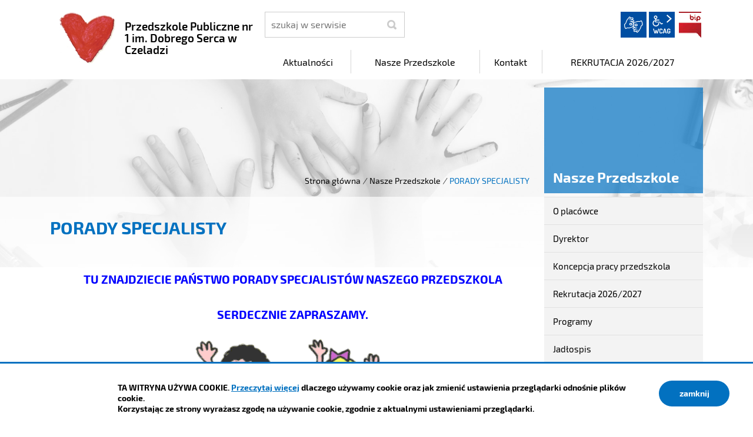

--- FILE ---
content_type: text/html; charset=UTF-8
request_url: https://pp1.czeladz.pl/nasze-przedszkole/porady-specjalisty
body_size: 5219
content:
<!DOCTYPE html>
<html class="no-js icomoon" lang="pl">
<head>
<title>PORADY SPECJALISTY | Przedszkole Publiczne nr 1 im. Dobrego Serca w Czeladzi</title>
<meta charset="UTF-8" />
<meta name="viewport" content="width=device-width, initial-scale=1">
<script>(function(html) {html.className = html.className.replace(/\bno-js\b/, 'js')})(document.documentElement);var $language = "pl";</script>
<meta http-equiv="X-UA-Compatible" content="IE=edge" />
<meta name="description" content="Witamy na stronie Przedszkola Publicznego nr 1 im. Dobrego Serca w Czeladzi" />
<meta name="keywords" content="Przedszkole Publiczne nr 1 im. Dobrego Serca w Czeladzi" />
<meta property="og:locale" content="pl_PL" />
<meta property="og:url" content="https://pp1.czeladz.pl/nasze-przedszkole/porady-specjalisty" />
<meta property="og:type" content="website" />
<meta property="og:title" content="PORADY SPECJALISTY" />
<meta property="og:headline" content="PORADY SPECJALISTY" />
<meta property="og:description" content="Witamy na stronie Przedszkola Publicznego nr 1 im. Dobrego Serca w Czeladzi" />
<meta property="og:site_name" content="Przedszkole Publiczne nr 1 im. Dobrego Serca w Czeladzi" />
<meta property="og:image" content="https://pp1.czeladz.pl/assets/pics/_news/default_fb.jpg" />
<meta property="og:image:alt" content="Przedszkole Publiczne nr 1 im. Dobrego Serca w Czeladzi" />
<meta property="og:image:width" content="400" />
<meta property="og:image:height" content="300" />
<base href="https://pp1.czeladz.pl/" />
<link href="https://pp1.czeladz.pl/rss" rel="alternate" type="application/rss+xml" title="Przedszkole Publiczne nr 1 im. Dobrego Serca w Czeladzi - Aktualności" />
<link href="https://pp1.czeladz.pl/assets/styles.css?t=1743404264" rel="stylesheet" type="text/css" />
<link href="https://pp1.czeladz.pl/assets/custom_3a3f785a.css?t=1602146637" rel="stylesheet" type="text/css" />
<link href="https://pp1.czeladz.pl/assets/modules_0977a4f0.css?t=1743404274" rel="stylesheet" type="text/css" />
</head><body class="podstrona p-porady-specjalisty s-nasze-przedszkole">
<nav id="wcag-item" class="d-print-none nav-wcag" aria-label="Szybki dostęp">
    <a href="https://pp1.czeladz.pl/nasze-przedszkole/porady-specjalisty#header">pomiń skip linki</a>
    <a href="https://pp1.czeladz.pl/nasze-przedszkole/porady-specjalisty#tresc"><span>Przejdź do treści</span> <span>ALT + 1</span></a>
    <a href="https://pp1.czeladz.pl/nasze-przedszkole/porady-specjalisty#nav"><span>Przejdź do menu głównego</span> <span>ALT + 2</span></a>
    <a href="https://pp1.czeladz.pl/main/szukaj"><span>Przejdź do wyszukiwania</span><span>ALT + 3</span></a>
    <a href="https://pp1.czeladz.pl/main/mapa-witryny"><span>Przejdź do Mapa Strony</span> <span>ALT + 4</span></a>
    <a href="https://pp1.czeladz.pl/main/deklaracja-dostepnosci"><span>Przejdź do Deklaracji Dostępności</span> <span>ALT + 5</span></a>
</nav>
<div id="wersja">
		<!-- MOBILE MENU -->
	<div id="m-menu" class="no_print m-menu" title="Menu">
		<button class="nav-m ikon-close"><strong>zamknij</strong></button>
	</div>	
	<!-- /MOBILE MENU -->	 
<header id="header">
    <div class="container sticky-container"> 
        <div class="row">
            <div class="col-lg-4 logo
                ">
                <p>                    <a href="https://pp1.czeladz.pl/" title="przejdź do strony głównej">
                                                <img src="/assets/pics/logo/logo.png" alt="herb Przedszkole Publiczne nr 1 im. Dobrego Serca w Czeladzi" />
                        <span class="naglowek__nazwa stick-dn">Przedszkole Publiczne nr 1 im. Dobrego Serca w Czeladzi</span>
                                            </a>
                </p>            </div>
            <div class="col-lg-8">
                <div class="row stick-dn">
                    <div class="col-12 col-sm-6 col-lg-4 naglowek__szukaj">
                        <form action="https://pp1.czeladz.pl/main/szukaj" id="FormSzukaj" method="get" accept-charset="utf-8">
                        <label class="vh" for="szukaj">szukaj</label>
                        <input type="text" name="szukaj" id="szukaj" minlength="3" placeholder="szukaj w serwisie" />		
                        <input id="FormSzukaj_szukaj" type="submit" title="rozpocznij wyszukiwanie" value="SZUKAJ"  />
                        <span aria-hidden="true" class="ikon-szukaj"></span></form>
                    </div>
                    <div class="col-12 col-sm-6 col-lg-8 naglowek__opcje">
                        <ul class="naglowek__buttons">
                                                                                                                                                                                                                                
                        </ul> 
                        <ul class="wcag" aria-hidden="true">
                            <li>
                                <a  data-placement="bottom"  data-toggle=tooltip class="wcag--tlumacz ikon-jezyk_migowy" href="/main/tlumacz-jezyka-migowego" title="Tłumacz języka migowego"><strong>język migowy</strong></a>
                            </li>
                            <li class="toolbar__wcag">
                                <button id="wcag" data-toggle=tooltip data-placement="right" aria-hidden="true"  title="opcje wyświetlania tekstu" class="toolbar__button">wcag2.1</button>
    <ul>
        <li class="toolbar__buttons kontrast__buttons">
            <button id="w-kontrast" class="wcag--kontrast ikon-kontrast" title="wersja kontrastowa"><strong>Wersja kontrastowa</strong></button>
        </li>
        <li class="toolbar__buttons fonts__buttons">
            <button class="wcag--font buttons__minus wcag--font__minus" title="zmniejsz rozmiar czcionki"><strong>zmniej szczcionkę</strong></button>
            <button class="wcag--font buttons__plus wcag--font__plus" title="zwiększ rozmiar czcionki"><strong>zwiększ czcionkę</strong></button>
        </li>
        <li class="toolbar__buttons line-height__buttons" data-default="3">
            <button class="line-height__minus buttons__minus ikon-lh-minus" title="zmniejsz odstęp pomiędzy wierszami">
                <span class="nazwa">odstęp pomiędzy wierszami minus</span>
            </button>
            <button class="line-height__plus buttons__plus ikon-lh-plus" title="zwiększ odstęp pomiędzy wierszami">
                <span class="nazwa">odstęp pomiędzy wierszami plus</span>
            </button>
        </li>
        <li class="toolbar__buttons paragraph-height__buttons" data-default="3">
            <button class="paragraph-height__minus buttons__minus ikon-paragraph-minus" title="zmniejsz odstęp pomiędzy paragrafami">
                <span class="nazwa">odstęp pomiędzy paragrafami minus</span>
            </button>
            <button class="paragraph-height__plus buttons__plus ikon-paragraph-plus" title="zwiększ odstęp pomiędzy paragrafami">
                <span class="nazwa">odstęp pomiędzy paragrafami plus</span>
            </button>
        </li>
        <li class="toolbar__buttons letter-spacing__buttons" data-default="1">
            <button class="letter-spacing__minus buttons__minus ikon-letter-minus" title="zmniejsz odstęp pomiędzy literami">
                <span class="nazwa">odstęp pomiędzy literami minus</span>
            </button>
            <button class="letter-spacing__plus buttons__plus ikon-letter-plus" title="zwiększ odstęp pomiędzy literami">
                <span class="nazwa">odstęp pomiędzy literami plus</span>
            </button>
        </li>
        <li class="toolbar__buttons word-spacing__buttons" data-default="1">
            <button class="word-spacing__minus buttons__minus ikon-word-minus" title="zmniejsz odstęp pomiędzy słowami">
                <span class="nazwa">odstęp pomiędzy słowami minus</span>
            </button>
            <button class="word-spacing__plus buttons__plus ikon-word-plus" title="zwiększ odstęp pomiędzy słowami">
                <span class="nazwa">odstęp pomiędzy słowami plus</span>
            </button>
        </li>
        <li class="toolbar__buttons-100">
            <button class="wcag-reset toolbar__buttons--txt" title="domyślne ustawienia">
                przywróć domyślne ustawienia
            </button>
        </li>
    </ul>
                            </li>
                                                          <li><a class="button__sprite bip" data-toggle=tooltip href="https://pp1.czeladz.pl/bip"  title="Biuletyn Informacji Publicznej">BIP</a></li>
                                                      </ul>   
                    </div>
                </div>
                <div class="row header-nav-container">
                    <div class="col">
                        <nav id="nav" class="header-nav">
                            <button id="m-menu-link" class="nav-m ikon-menu"><strong>menu</strong></button>
                            <ul class="header-nav">
                                <li><a href="https://pp1.czeladz.pl/aktualnosci/index"><span>Aktualności</span></a>
</li>
<li><a href="https://pp1.czeladz.pl/nasze-przedszkole/index"><span>Nasze Przedszkole</span></a>
</li>
<li><a href="https://pp1.czeladz.pl/kontakt/index"><span>Kontakt</span></a>
</li>
<li><a href="https://pp1.czeladz.pl/rekrutacja-20262027/index"><span>REKRUTACJA 2026/2027</span></a>
</li>
                            </ul>
                        </nav>
                    </div>
                </div>
            </div>
        </div>
    </div>
</header>
<div class="shadow-box">
    <div class="row no_print parallax-container">
       <div class="parallax b-lazy" style="background-image: url('/assets/pics/bg_podstrona_leazy.jpg')" data-stellar-background-ratio="1.3" data-stellar-vertical-offset="0" data-src="/assets/pics/bg_podstrona.jpg"></div>
    </div>
    <div class="container">
        <div class="row">
            <div aria-label="Breadcrumb" class="col-md-9 lokalizer">
                <div><span><a href="https://pp1.czeladz.pl/">Strona główna</a></span><i>/</i><span><a href="https://pp1.czeladz.pl/nasze-przedszkole/index" title="Nasze Przedszkole">Nasze Przedszkole</a></span><i>/</i><span>PORADY SPECJALISTY</span></div>
            </div>
            <div class="d-none d-md-block col-md-3 naglowek__tytul">
                <span aria-hidden="true">Nasze Przedszkole</span>
            </div>
        </div>
    </div>
<div class="gradient-box"> 
    <div class="container">       
        <div class="row">
            <main class="col-md-9 main print100">
                <section id="content">
                    <div id="tresc" class="tresc">
                        <article>
                            <h1>PORADY SPECJALISTY</h1>                            
                            <h3 style="text-align: center;"><span style="background-color: #ffffff; color: #0000ff;">TU ZNAJDZIECIE PAŃSTWO PORADY SPECJALISTÓW NASZEGO PRZEDSZKOLA<br><br>SERDECZNIE ZAPRASZAMY. </span></h3>
<p style="text-align: center;"><img class="" title="DZIECI" src="https://pp1.czeladz.pl/assets/pics/dzieci_ruch.gif?1725869288015" alt="DZIECI" width="529" height="294"></p>
<p style="text-align: center;"> </p>
<table class="tabela-pobierz pliki rwd" title="Lista plików do pobrania.">
    <caption>
        <span class="vh">Kategoria: </span>
        <span><strong>Powiązane pliki</strong> [3]</span>
    </caption>
    <thead>
    <tr>
        <th class="ico" scope="col">Format</th>
        <th scope="col">Data publikacji</th>
        <th scope="col">Nazwa pliku <span>(kliknij aby pobrać)</span></th>
        <th class="size" scope="col" title="Kliknij aby pobrać">Pobierz</th>
        <th class="size" scope="col" title="Kliknij aby zobaczyć">Zobacz</th>
    </tr>
    </thead>
    <tbody>
    
    
    <tr>
        <td colspan="5">
            Kategoria: Pliki do pobrania
        </td>
    </tr>
    
    
    <tr class="_a">
        <td class="ico">
            <span class="icon-format_pdf"><strong>pdf</strong></span>
        </td>
        <td class="size" data-header="Data publikacji">
            2025-03-03
        </td>
        <td class="nazwa-pliku" data-header="Nazwa pliku">
            <a href="https://pp1.czeladz.pl/download/Uzaleznienie-od-urzadzen-elektronicznych,552.pdf" target="DownloadWin"
               title="format: pdf, rozmiar: 675.93KB">
                Uzależnienie od urządzeń elektronicznych.pdf
            </a>
            <div class="text-small">
                
                zobacz: <a href="https://pp1.czeladz.pl/mod/rejestr_zmian/index/?mod=pliki&id_pliku=552" title="rejestr zmian pliku: Uzależnienie od urządzeń elektronicznych.pdf">
                    rejestr zmian pliku</a>,
                
                ilość pobrań: <b>208</b>
            </div>
            
        </td>
        <td class="size" data-header="Pobierz plik">
            <a href="https://pp1.czeladz.pl/download/Uzaleznienie-od-urzadzen-elektronicznych,552.pdf" class="ikon-pobierz" target="DownloadWin"
               title="Pobierz plik: Uzależnienie od urządzeń elektronicznych.pdf, format: pdf, rozmiar: 675.93KB">
                <span class="vh">Uzależnienie od urządzeń elektronicznych.pdf</span> <span>675.93KB</span>
            </a>
        </td>
        <td class="size" data-header="Zobacz plik">
            
            <a href="https://pp1.czeladz.pl/download/Uzaleznienie-od-urzadzen-elektronicznych,552.pdf/view" class="ikon-monitor" target="_blank"
               title="Zobacz plik: Uzależnienie od urządzeń elektronicznych.pdf, format: pdf, rozmiar: 675.93KB">
                <span>zobacz</span>
            </a>
            
        </td>
    </tr>
    
    
    
    <tr class="">
        <td class="ico">
            <span class="icon-format_pdf"><strong>pdf</strong></span>
        </td>
        <td class="size" data-header="Data publikacji">
            2025-01-02
        </td>
        <td class="nazwa-pliku" data-header="Nazwa pliku">
            <a href="https://pp1.czeladz.pl/download/Jak-cwiczyc-koncentracje-uwagi-u-dziecka,543.pdf" target="DownloadWin"
               title="format: pdf, rozmiar: 515.72KB">
                Jak ćwiczyć koncentrację uwagi u dziecka.pdf
            </a>
            <div class="text-small">
                
                zobacz: <a href="https://pp1.czeladz.pl/mod/rejestr_zmian/index/?mod=pliki&id_pliku=543" title="rejestr zmian pliku: Jak ćwiczyć koncentrację uwagi u dziecka.pdf">
                    rejestr zmian pliku</a>,
                
                ilość pobrań: <b>243</b>
            </div>
            
        </td>
        <td class="size" data-header="Pobierz plik">
            <a href="https://pp1.czeladz.pl/download/Jak-cwiczyc-koncentracje-uwagi-u-dziecka,543.pdf" class="ikon-pobierz" target="DownloadWin"
               title="Pobierz plik: Jak ćwiczyć koncentrację uwagi u dziecka.pdf, format: pdf, rozmiar: 515.72KB">
                <span class="vh">Jak ćwiczyć koncentrację uwagi u dziecka.pdf</span> <span>515.72KB</span>
            </a>
        </td>
        <td class="size" data-header="Zobacz plik">
            
            <a href="https://pp1.czeladz.pl/download/Jak-cwiczyc-koncentracje-uwagi-u-dziecka,543.pdf/view" class="ikon-monitor" target="_blank"
               title="Zobacz plik: Jak ćwiczyć koncentrację uwagi u dziecka.pdf, format: pdf, rozmiar: 515.72KB">
                <span>zobacz</span>
            </a>
            
        </td>
    </tr>
    
    
    
    <tr class="_a">
        <td class="ico">
            <span class="icon-format_pdf"><strong>pdf</strong></span>
        </td>
        <td class="size" data-header="Data publikacji">
            2024-09-09
        </td>
        <td class="nazwa-pliku" data-header="Nazwa pliku">
            <a href="https://pp1.czeladz.pl/download/Adaptacja,542.pdf" target="DownloadWin"
               title="format: pdf, rozmiar: 514.33KB">
                Adaptacja.pdf
            </a>
            <div class="text-small">
                
                zobacz: <a href="https://pp1.czeladz.pl/mod/rejestr_zmian/index/?mod=pliki&id_pliku=542" title="rejestr zmian pliku: Adaptacja.pdf">
                    rejestr zmian pliku</a>,
                
                ilość pobrań: <b>340</b>
            </div>
            
        </td>
        <td class="size" data-header="Pobierz plik">
            <a href="https://pp1.czeladz.pl/download/Adaptacja,542.pdf" class="ikon-pobierz" target="DownloadWin"
               title="Pobierz plik: Adaptacja.pdf, format: pdf, rozmiar: 514.33KB">
                <span class="vh">Adaptacja.pdf</span> <span>514.33KB</span>
            </a>
        </td>
        <td class="size" data-header="Zobacz plik">
            
            <a href="https://pp1.czeladz.pl/download/Adaptacja,542.pdf/view" class="ikon-monitor" target="_blank"
               title="Zobacz plik: Adaptacja.pdf, format: pdf, rozmiar: 514.33KB">
                <span>zobacz</span>
            </a>
            
        </td>
    </tr>
    
    </tbody>
</table>
                                                    </article>
                                            <div id="wstecz_drukuj" class="no_print wstecz_drukuj">
                            <a class="button button__ico button__ico--print"
                               href="javascript:window.print();">Drukuj</a>
                        </div>
                                        </div><!-- /tresc -->
                </section>
            </main>
            <aside class="col-md-3">
                <div class="menu-boczne">
                    <div class="menu-boczne-naglowek vh">
                        <h2>Nasze Przedszkole</h2>
                    </div>
                    <ul>
<li class="o-placowce"><a href="https://pp1.czeladz.pl/nasze-przedszkole/o-placowce" title="O placówce">O placówce</a>
</li>
<li class="dyrektor"><a href="https://pp1.czeladz.pl/nasze-przedszkole/dyrektor" title="Dyrektor">Dyrektor</a>
</li>
<li class="koncepcja-pracy-przedszkola"><a href="https://pp1.czeladz.pl/nasze-przedszkole/koncepcja-pracy-przedszkola" title="Koncepcja pracy przedszkola">Koncepcja pracy przedszkola</a>
</li>
<li class="rekrutacja"><a href="https://pp1.czeladz.pl/nasze-przedszkole/rekrutacja" title="Rekrutacja 2026/2027">Rekrutacja 2026/2027</a>
</li>
<li class="programy"><a href="https://pp1.czeladz.pl/nasze-przedszkole/programy" title="Programy">Programy</a>
</li>
<li class="jadlospis"><a href="https://pp1.czeladz.pl/nasze-przedszkole/jadlospis" title="Jadłospis">Jadłospis</a>
</li>
<li class="rada-rodzicow"><a href="https://pp1.czeladz.pl/nasze-przedszkole/rada-rodzicow" title="Rada Rodziców">Rada Rodziców</a>
</li>
<li class="akcje-i-projekty"><a href="https://pp1.czeladz.pl/nasze-przedszkole/akcje-i-projekty" title="Akcje i projekty">Akcje i projekty</a>
</li>
<li class="archiwalna-strona-przedszkola"><a href="https://pp1.czeladz.pl/nasze-przedszkole/archiwalna-strona-przedszkola" title="Archiwalna strona Przedszkola">Archiwalna strona Przedszkola</a>
</li>
<li class="pracownicy"><a href="https://pp1.czeladz.pl/nasze-przedszkole/pracownicy" title="Pracownicy">Pracownicy</a>
</li>
<li class="ramowy-rozklad-dnia"><a href="https://pp1.czeladz.pl/nasze-przedszkole/ramowy-rozklad-dnia" title="Ramowy Rozkład Dnia">Ramowy Rozkład Dnia</a>
</li>
<li class="numery-kont"><a href="https://pp1.czeladz.pl/nasze-przedszkole/numery-kont" title="Numery kont">Numery kont</a>
</li>
<li class="zarzadzenia-dyrektora-2020"><a href="https://pp1.czeladz.pl/nasze-przedszkole/zarzadzenia-dyrektora-2020" title="Zarządzenia dyrektora od 2020">Zarządzenia dyrektora od 2020</a>
</li>
<li class="statut"><a href="https://pp1.czeladz.pl/nasze-przedszkole/statut" title="STATUT">STATUT</a>
</li>
<li class="prawa-i-obowiazki-rodzica"><a href="https://pp1.czeladz.pl/nasze-przedszkole/prawa-i-obowiazki-rodzica" title="PRAWA I OBOWIĄZKI RODZICA">PRAWA I OBOWIĄZKI RODZICA</a>
</li>
<li class="porady-specjalisty menu_aktywny"><a href="https://pp1.czeladz.pl/nasze-przedszkole/porady-specjalisty" title="PORADY SPECJALISTY">PORADY SPECJALISTY</a>
</li>
<li class="nasze-grupy"><a href="https://pp1.czeladz.pl/nasze-przedszkole/nasze-grupy" title="Nasze grupy">Nasze grupy</a>
</li>
</ul>
                </div>

                                <!-- banery [Podstrona lewa] -->
                
            </aside>
        </div>
    </div>
</div>       
</div><footer>
    <div id="stopka" class="container stopka">
               <div class="row stopka--menu">
            <div class="col-md-10">
               <a class="wcag21" href="/main/deklaracja-dostepnosci" title="Deklaracja dostępności">Deklaracja dostępności</a>
                <ul class="footer__nav nav--divide">
                   <li><a href="/main/polityka-prywatnosci" title="Szanujemy Państwa prawo do prywatności"><span>Polityka prywatności</span></a></li>
                   <li><a href="/main/zastrzezenia" title="Zasady użytkowania serwisu internetowego"><span>Zastrzeżenia prawne</span></a></li>
                   <li><a href="/main/ochrona-danych-osobowych-rodo" title="Klauzula informacyjna RODO"><span>RODO</span></a></li>
                   <li><a href="/main/deklaracja-dostepnosci" title="deklaracja-dostepnosci"><span>Deklaracja dostępności</span></a></li>
                   <li><a href="/main/mapa-witryny" title="Drzewo katalogów witryny"><span>Mapa strony</span></a></li>
                </ul>
            </div>
            <div class="col-md-2 intracom">
                                Projekt: <a href="https://www.intracom.pl" target="_blank" rel="noopener" title="Tworzenie stron WWW IntraCOM.pl Katowice"> IntraCOM.pl</a>
                            </div>
        </div>
    </div>
</footer><a class="ir no_print do-gory" href="https://pp1.czeladz.pl/nasze-przedszkole/porady-specjalisty#top" id="do-gory" title="przesuń do początku strony">do góry</a>
</div>

<!-- Modal -->
<div class="modal" id="myModal" role="dialog" aria-labelledby="myModalLabel" aria-hidden="true">
    <div class="modal-dialog modal-dialog-center modal-lg">
        <div class="modal-content">
            <div class="modal-header">
                <h4 class="modal-title" id="myModalLabel">Trwa ładowanie strony ...</h4>
                <button type="button" class="close" data-dismiss="modal">
                  <span aria-hidden="true">&times;</span><span class="sr-only">Close</span>
                </button>
            </div>
            <div id="modal-body" class="modal-body nopadding"></div>
            <div class="modal-footer" id="myModalFooter"></div>
        </div>
    </div>
</div>
<script src="https://pp1.czeladz.pl/assets/scripts.js?t=1743404264"></script>
<script src="https://pp1.czeladz.pl/assets/custom_203d745f.js?t=1769091974"></script>
<script src="https://pp1.czeladz.pl/assets/modules_3018c8a9.js?t=1600149381"></script>
<!-- Matomo -->
<script>
  var _paq = window._paq || [];
  /* tracker methods like "setCustomDimension" should be called before "trackPageView" */
  _paq.push(['trackPageView']);
  _paq.push(['enableLinkTracking']);
  (function() {
    var u="https://www.czeladz.pl/matomo/";
    _paq.push(['setTrackerUrl', u+'matomo.php']);
    _paq.push(['setSiteId', '10']);
    var d=document, g=d.createElement('script'), s=d.getElementsByTagName('script')[0];
    g.type='text/javascript'; g.async=true; g.defer=true; g.src=u+'matomo.js'; s.parentNode.insertBefore(g,s);
  })();
</script>
<!-- End Matomo Code --></body>
</html>

--- FILE ---
content_type: text/css
request_url: https://pp1.czeladz.pl/assets/custom_3a3f785a.css?t=1602146637
body_size: -50
content:
.mapa_dzialu li a::before{content:"\e91f"}
